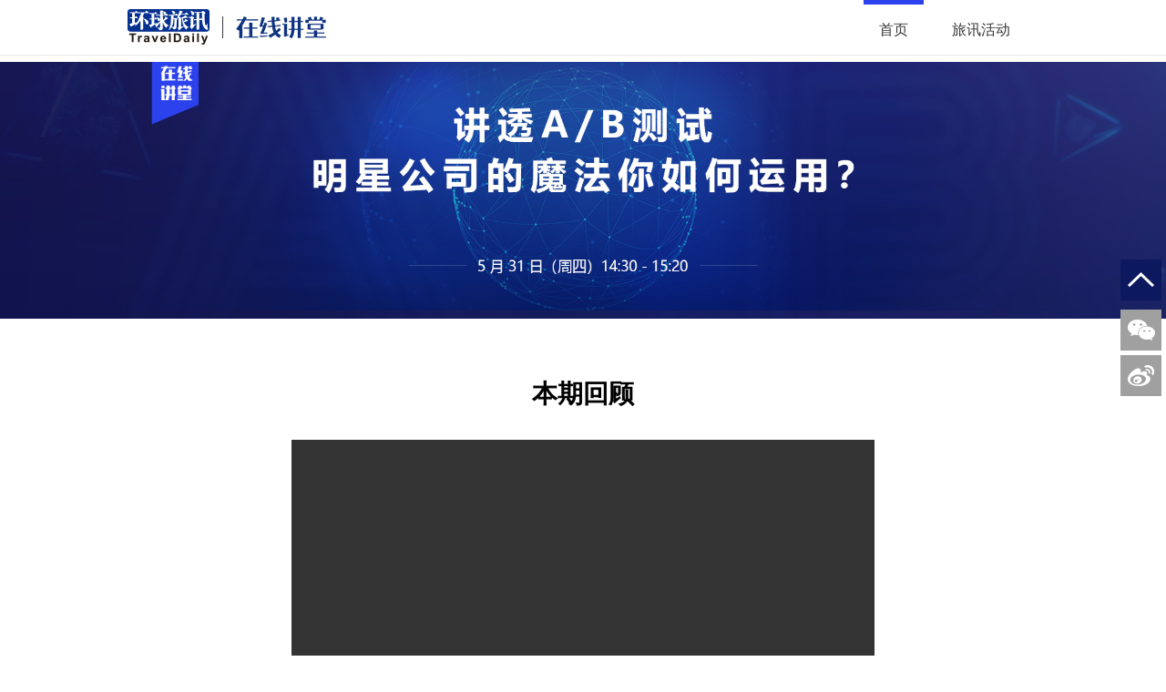

--- FILE ---
content_type: text/html; charset=utf-8
request_url: https://event.traveldaily.cn/webinar201801/
body_size: 6331
content:
<!DOCTYPE html>
<html>
<head>
    <meta charset="utf-8" />
    <meta name="viewport" content="width=device-width, initial-scale=1.0, user-scalable=0, minimum-scale=1.0, maximum-scale=1.0">
    <meta http-equiv="X-UA-Compatible" content="IE=10">
    <meta name="apple-mobile-web-app-capable" content="yes">
    <meta name="apple-mobile-web-app-status-bar-style" content="black">
    <meta name="format-detection" content="telephone=no" />
    <meta name="keywords" content="环球旅讯,TravelDaily,在线旅游,OTA,旅游业,旅游创业,旅游营销,酒店营销,旅游科技,旅游内容平台,旅游财报,旅游财经,旅游商业资讯,旅讯峰会,TDC">
    <meta name="description" content="环球旅讯是全球领先的旅游财经和科技内容平台，以独立的态度，关注影响旅游业发展的新趋势、新模式和新科技。">
    
    <title>【旅讯讲堂】讲透A/B测试，明星公司的魔法你如何运用？</title>
    <link rel="stylesheet" href="/css/webinar201801/main.css?v=0604" />
    <script src="https://img.traveldaily.cn/script/jquery.js"></script>
    <script src="https://img.traveldaily.cn/script/sensorsdata/sensorsdata.min.js"></script>
    <script>
        function resize() {
            if (document.documentElement.clientWidth > 750) {
                document.documentElement.removeAttribute("style");
                return;
            }
            document.documentElement.style.fontSize = document.documentElement.clientWidth / 7.5 + "px";
        }
        resize();
        window.onresize = resize;

        var sensors = window['sensorsDataAnalytic201505'];
        sensors.init({
            server_url: 'https://datasink.traveldaily.cn/sa',
            send_type: 'beacon',
            heatmap: {
                clickmap: 'default',
                scroll_notice_map: 'default'
            }
        });
        sensors.registerPage({
            site_name: '会议频道'
        });
        sensors.quick('autoTrack');
        sensors.use('PageLeave');
    </script>
</head>
<body>
<div style="margin: 0;display: none;">
    <img src="/css/webinar201801/img/share.jpg">
</div>
<div class="nav">
    <div class="wrap clear">
        <a href="https://www.traveldaily.cn/" target="_blank"><img src="/css/webinar201801/img/logo.png" class="logo" /></a>
        <a href="/webinar201801/"> <img src="/css/webinar201801/img/webinar-icon.png" class="webinar-icon" /></a>
        <ul class="nav-ul clear" id="nav_ul">
            <li class="nav-item">
                <a href="/webinar201801/" class="border-color">首页</a>
            </li>
            
            <li class="nav-item">
                <a href="https://event.traveldaily.cn/" target="_blank">旅讯活动</a>
            </li>
            
        </ul>
        <ul class="nav-ham" id="nav_ham">
            <li class="nav-ham-child ham-top"></li>
            <li class="nav-ham-child ham-middle"></li>
            <li class="nav-ham-child ham-bottom"></li>
        </ul>
        <a href="/webinar201801/" class="go-index">返回首页</a>
    </div>
</div>

<link rel="stylesheet" href="https://img.traveldaily.cn/script/plugins/swiper/swiper.min.css" />
<script src="https://img.traveldaily.cn/script/plugins/swiper/swiper.min.js"></script>
<div class="head" id="head">
    
</div>
<div class="wrap webinar-content dt" data-id="t1">
    <div class="video">
        <h2>本期回顾</h2>
        <video width="640" height="360" controls="controls">
        	<source src="http://v.traveldaily.cn/91c2c0f9e5da48cab50f8be689b143ce/52fb8ecd3f514c1c8cc1b3acbcc004ea-c1f1ea61e25057bdafdf35715725e767-ld.mp4" type="video/mp4"></source>
        </video>
        <p><a href="/css/webinar201801/img/e790fa1f78c33d59.pdf" target="_blank">下载课程 PPT &gt;&gt;</a></p>
    </div>
    <div class="content-one">
        <p>对旅游市场来说，永远没有一劳永逸的营销和运营策略。刚被捧上神坛的营销和运营技能一夜之间就会因快速模仿而失效，每一个营销狗运营汪无时无刻不焦虑：什么样的邮件标题打开率高？哪种官网设计风格提高会员注册率？哪些广告创意更吸引关注？着陆页如何提升转化率？哪种价格策略促进销售？哪种h5的玩法会更容易传播？</p>
        <p class="not-margin">优化什么、怎么优化，选哪个优化方案？当依靠经验决策最高只有50%的成功几率时，如何避免数据分析沦为事后诸葛亮，运用数据试验思维更快、更准的满足用户需求，从而实现业务指标的持续增长？</p>
        <p>5月31日，吆喝科技副总裁柏利锋将在旅讯在线讲堂，围绕在旅游同行的明星公司中已经成为企业基本能力的A/B测试，分享如何寻找用户的需求和选择；从理论模型和实操案例中，获取有效提升转化率与流量的方法。</p>
    </div>
    <div class="content-two clear dt" data-id="t2">
        
        
        
        
        <div class="two-new-wrap">
            <div class="two-new-long">
                <div class="two-new-item clear" style="display: block;">
                    <p class="content-p">主讲嘉宾</p>
                    <img src="/css/webinar201801/img/bailifeng.png" class="conttwo-left" />
                    <div class="conttwo-right">
                        <p class="content-two-p">吆喝科技 副总裁 柏利锋</p>
                        <p>十五年以上企业服务及IT领域经验，专注营销自动化、数据分析、用户体验优化及用户洞察研究，对于A/B测试、灰度发布有丰富的应用经验。曾参与服务中银消费金融、泰康在线、招商信诺、广州银行、微软商城、平安证券、参考消息等众多知名企业A/B测试解决方案设计实施。</p>
                    </div>
                </div>
                
            </div>
        </div>
    </div>
    <div class="content-three clear dt" data-id="t3">
        <div class="contthree-left">
            <h3>主讲内容</h3>
            <ul class="speech-all">
                <li class="speech-itema">明星互联网、OTA公司的AB测试方法与应用</li>
                <li class="speech-itema">确定性增长的模型及试验方法</li>
                <li class="speech-itema">明星旅游业公司的应用（以Airbnb，携程、华住、海南航空等企业为例）</li>
                <li class="speech-itema">优化方法（Lift及案例）</li>
            </ul>
        </div>

        <div class="contthree-right">
            <h3>谁应该参加</h3>
            <ul class="speech-all">
                <li class="speech-itemb none">行业：OTA、旅游电商、航空公司、酒店等</li>
                <li class="speech-itemb">职位：市场营销总监/经理、电子商务总监/经理、运营总监/经理、会员营销总监/经理、IT/数据分析等</li>
            </ul>
        </div>
    </div>

    

    <div class="content-about dt" data-id="t4">
        <img src="/css/webinar201801/img/about-a.png" class="about-a"/>
        <img src="/css/webinar201801/img/about-b.png" class="about-b"/>
        <h3>关于“旅讯在线讲堂”</h3>
        <p>“旅讯在线讲堂”是由环球旅讯定期举办的在线分享会，主题涵盖旅游业新趋势、新科技、新模式等话题。用户成功注册后，在活动当日规定时间进入第三方会议平台，即可实时收听主讲嘉宾的分享，还可实时对话主讲嘉宾，进行提问互动讨论。</p>
    </div>

    
</div>
<script type="text/javascript" src="https://img.traveldaily.cn/script/plugins/layer/v2.0/layer.js"></script>
<script type="text/javascript">
    $(document).ready(function () {
        $(".go-index").css("display","none");
        var oWinW = 0;
        function size() {
            oWinW = $(window).width();
            if (oWinW < 710) {
                //$("#head").height($("#head").width() / 1.83);
                $(".two-new-wrap").addClass("swiper-container");
                $(".two-new-long").addClass("swiper-wrapper");
                $(".two-new-item").addClass("swiper-slide");
                $(".two-radius").addClass("swiper-pagination");

                var swiper = new Swiper('.two-new-wrap', {
                    pagination: '.swiper-pagination',
                    paginationClickable: true,
                    loop: true
                });
            }
        }
        $(window).resize(function () {
            size();
        });
        size();

        var oTwoitem = $(".two-new-item").length,aTwo = 0;
        for(var i = 0;i<oTwoitem;i++){
            $(".two-radius").append("<li class='radius-item'></li>");
        }
        $(".radius-item").eq(0).addClass("radius-this");
        $(".two-left").click(function(){
            aTwo--;
            if(aTwo<0){
                aTwo=oTwoitem-1;
            }
            $(".two-new-item").css("display","none");
            $(".two-new-item").eq(aTwo).css("display","block");
            $(".radius-item").removeClass("radius-this");
            $(".radius-item").eq(aTwo).addClass("radius-this");
        });
        $(".two-right").click(function(){
            aTwo++;
            if(aTwo>oTwoitem-1){
                aTwo=0;
            }
            $(".two-new-item").css("display","none");
            $(".two-new-item").eq(aTwo).css("display","block");
            $(".radius-item").removeClass("radius-this");
            $(".radius-item").eq(aTwo).addClass("radius-this");
        });
        $(".radius-item").click(function(){
            aTwo = $(".radius-item").index(this);
            $(".two-new-item").css("display","none");
            $(".two-new-item").eq(aTwo).css("display","block");
            $(".radius-item").removeClass("radius-this");
            $(".radius-item").eq(aTwo).addClass("radius-this");
        });

        var ax = location.hash.substring(1, location.hash.length);
        if( $(".dt[data-id='" + ax + "']").length > 0 ){
            $("html,body").stop().animate({
                scrollTop: $(".dt[data-id='" + ax + "']").offset().top - 61
            },1000);
        }
//  	if (ax == "") {
//  	    oNum = 0;
//  	}
//  	else if (ax == "guest1") {
//  	    $(document).scrollTop( $("#t2").position().top);
//  	    $(".radius-item").eq(0).addClass("radius-this").siblings().removeClass("radius-this");
//  	}
//  	else if (ax == "guest2") {
//  	    $(document).scrollTop($("#t2").position().top);
//  	    $(".radius-item").eq(1).addClass("radius-this").siblings().removeClass("radius-this");
//  	}
        $(".footer-lia a").click(function(){
            var gId = $(this).attr("data-gid");
            $("html,body").stop().animate({
                scrollTop: $(".dt[data-id='" + gId + "']").offset().top - 61
            },1000);
            return false;
        })

        var obj = $("#sub_mail");
        obj.on("click blur keypress", function () {
            layer.closeAll('tips');
        });
        $("#btnSubscribe").click(function () {
            var mail = obj.val();
            var option = { tips: [1, '#c00'], area: '200px', time: 8000 };
            if (mail == "") {
                layer.tips('请输入订阅邮箱', obj, option);
                obj.focus();
                return false;
            }
            else if (!/^[\w-]+(\.[\w-]+)*@[\w-]+(\.[\w-]+)+$/.test(mail)) {
                layer.tips('邮箱格式不正确', obj, option);
                obj.focus().select();
                return false;
            }
            $.post("/api/subscribe", { mailAddress: mail }, function (js) {
                switch (js.Code) {
                case 0:
                    layer.tips('邮件订阅成功', obj, { tips: [1, '#007b00'], area: '200px', time: 4000 });
                    obj.focus();
                    break;
                case 1:
                    layer.tips('邮箱格式不正确', obj, option);
                    obj.focus();
                    break;
                case 2:
                    layer.tips('该邮箱已订阅，请输入新邮箱', obj, option);
                    obj.focus();
                    break;
                default:
                    layer.tips('订阅失败，请稍后重试', obj, option);
                    obj.focus();
                    break;
                }
            }, "json");
            return false;
        });
    });
</script>
<div class="footer">
    <div class="footer-wrap">
    	<div class="footer-top clear">
    		<div class="footer-left">
    			<h3>关于旅讯在线讲堂</h3>
    			<p>“旅讯在线讲堂”是由环球旅讯定期举办的在线分享会，主题涵盖旅游业新趋势、新科技、新模式等话题。用户成功注册后，在活动当日规定时间进入第三方会议平台，即可实时收听主讲嘉宾的分享，还可实时对话主讲嘉宾，进行提问互动讨论。</p>
    			<div class="footer-lImg">
    				<img src="/css/hmc2018/img/footer-icon1.png">
    				<img src="/css/hmc2018/img/footer-icon2.png">
    				<img src="/css/hmc2018/img/footer-icon3.png">
    			</div>
    		</div>
    		<ul class="footer-right clear">
    			<li class="footer-item footer-c">
    				<h3>联系我们</h3>
    				<ul class="footer-list">
    					<li>
    						<p>报名咨询</p>
    						<p>黄敏裕 Jane Huang</p>
    						<p>电话：020-2882 9750</p>
    						<p>Email： <a href="mailto:register@traveldaily.cn">register@traveldaily.cn</a></p>
    					</li>
    					<li>
    						<p>演讲 / 赞助咨询</p>
    						<p>曾琳昕 Echo Zeng</p>
    						<p>电话：020-2882 9757</p>
    						<p>Email： <a href="mailto:echo@traveldaily.cn">echo@traveldaily.cn</a></p>
    					</li>

    				</ul>
    			</li>

    			<li class="footer-item footer-d">
    				<h3>环旅其他活动</h3>
    				<ul class="footer-list">
    					<li>
    						<a href="https://event.traveldaily.cn/tdc2018/" target="_blank">2018 环球旅讯峰会</a>
    					</li>
    					<li>
    						<a href="https://event.traveldaily.cn/tdc2018/" target="_blank">2018 中国数字旅游展</a>
    					</li>
    					<li>
    						<a href="https://event.traveldaily.cn/hmc2018/" target="_blank">2018 中国住宿业峰会</a>
    					</li>
    					<li>
    						<a href="https://event.traveldaily.cn/amc2018/" target="_blank">2018 中国航空营销峰会</a>
    					</li>
    					<li>
    						<a href="https://event.traveldaily.cn/" target="_blank">更多活动  &gt;&gt;</a>
    					</li>
    				</ul>
    			</li>
    		</ul>
    	</div>

        <div class="footer-report">
            <span>往届讲堂：</span>
            <a href="https://event.traveldaily.cn/webinar201705/" target="_blank">201705期</a>
            <a href="https://event.traveldaily.cn/webinar201704/" target="_blank">201704期</a>
            <a href="https://event.traveldaily.cn/webinar201703/" target="_blank">201703期</a>
            <a href="https://event.traveldaily.cn/webinar201702/" target="_blank">201702期</a>
            <a href="https://event.traveldaily.cn/webinar201701/" target="_blank">201701期</a>
            <a href="https://event.traveldaily.cn/webinar201602/" target="_blank">201602期</a>
            <a href="https://event.traveldaily.cn/webinar201601/" target="_blank">201601期</a>
        </div>
        <div class="footer-bottom">
            
            <div class="footer-logo">
                <a class="f-traveldaily" href="https://www.traveldaily.cn/" target="_blank"></a>
                <i></i>
                <a class="f-webinar" href="/hmc2018/"></a>
            </div>
            <div class="copyright">&copy; 2018 环球旅讯 TravelDaily Inc</div>
        </div>

    </div>
</div>
<ul class="sm-icon">
    <li class="go-top"><img src="/css/webinar201801/img/go-top.png" /></li>
    <li class="wx-icon"><img src="/css/webinar201801/img/wx.png" />
        <div class="weixin-img">
            <h4>分享到微信朋友圈</h4>
            <img src="/css/webinar201801/img/qrcode.png"/>
            <p>打开微信“扫一扫”，即可将网页分享至朋友圈。</p>
        </div>
    </li>
    <li class="wb-icon"><a href="https://weibo.com/traveldaily" target="_blank" id="weibo"><img src="/css/webinar201801/img/wb.png" /></a></li>
</ul>
<script type="text/javascript">
    $(function () {
        $(".sm-icon .go-top").click(function () {
            $("html,body").stop().animate({ scrollTop: 0 }, 500);
        });
        var winWidth;
        function size() {
            winWidth = $(window).width();
            if (winWidth < 750) {
                $("html").css("fontSize", (winWidth / 10).toFixed(1) + "px");
            } else {
                $("html").removeAttr("style");
            }
        }

        size();
        $(window).resize(function () {
            size();
        });
        var nav = $("#nav_ul");
        var berNav = true;
        $("#nav_ham").click(function () {
            if (berNav) {
                berNav = false;
                $(this).addClass("ham-out");
                nav.css({ "display": "block", "opacity": "0" });
                nav.stop().animate({ opacity: 1 }, 500);
            }
            else {
                berNav = true;
                $(this).removeClass("ham-out");
                nav.css({ "display": "none", "opacity": "0" });
            }
        });
        var thelink = "//event.traveldaily.cn/webinar201801/";
        var thepic = encodeURIComponent("//event.traveldaily.cn/css/webinar201801/img/share.jpg");
        var thetitle = encodeURIComponent("5月31日（周四）下午14:30-15:20，环球旅讯特邀吆喝科技副总裁柏利锋，围绕A/B测试，分享如何寻找用户的需求和选择；从理论模型和实操案例中，获取有效提升转化率与流量的方法。");
        var links = "http://v.t.sina.com.cn/share/share.php?url=" + thelink + "&title=" + thetitle + "&pic=" + thepic + "&content=utf-8&appkey=4238099900";
        $("#weibo").attr("href", links);
    });
    var _hmt = _hmt || []; (function() { var hm = document.createElement("script"); hm.src = "https://hm.baidu.com/hm.js?b7f75fc509e5489d6cd0e0adafb25af6"; var s = document.getElementsByTagName("script")[0]; s.parentNode.insertBefore(hm, s);})();

    (function (i, s, o, g, r, a, m) { i['GoogleAnalyticsObject'] = r; i[r] = i[r] || function () { (i[r].q = i[r].q || []).push(arguments) }, i[r].l = 1 * new Date(); a = s.createElement(o), m = s.getElementsByTagName(o)[0]; a.async = 1; a.src = g; m.parentNode.insertBefore(a, m) })(window, document, 'script', '//www.google-analytics.com/analytics.js', 'ga'); ga('create', 'UA-29716433-2', 'auto'); ga('send', 'pageview');
</script>
</body>
</html>

--- FILE ---
content_type: text/css
request_url: https://event.traveldaily.cn/css/webinar201801/main.css?v=0604
body_size: 6927
content:
* { margin: 0; padding: 0; font-family: arial,"microsoft yahei","微软雅黑";}
a { text-decoration: none; }
ul, li { list-style-type: none; }
img, input, textarea, button { border: none; outline: none; -webkit-appearance: none; }
html, body { width: 100%; height: 100%; }
body { min-width: 320px; }
::-webkit-input-placeholder { color: #a9a9a9; }
::-moz-input-placeholder { color: #a9a9a9; }
::-ms-input-placeholder { color: #a9a9a9; }
::-o-input-placeholder { color: #a9a9a9; }
::-webkit-media-controls-enclosure{ overflow: hidden; }
::-webkit-media-controls-panel{ width: 105%; }
.clear:after { content: ""; clear: both; display: block; }
.nav { width: 100%; /*min-width: 1000px;*/ height: 60px; position: fixed; top: 0; left: 0; background: #fff; z-index: 2000; border-bottom: 1px #e8e8e8 solid; }
.wrap { max-width: 1000px; margin: 0 auto; }
.logo { float: left; margin-top: 10px; }
.webinar-icon { margin: 18px 0 0 14px; float: left; border-left: 1px #373737 solid; padding-left: 14px; /*width: 91px;*/ }
.nav-ul { float: right; }
.nav-item { width: 66px; float: left; margin-right: 30px; }
.nav-item a { display: block; color: #363636; text-align: center; font-size: 16px; /*padding: 0 15px;*/ line-height: 55px; border-top: 5px transparent solid; }
.nav-item .border-color { border-top: 5px #2c42ed solid; }
.nav-item:hover a { border-top: 5px #2c42ed solid; }
.head { width: 100%; height: 425px; background: url(img/head.jpg) center no-repeat; margin-top: 60px; }
.head a {
	display: block;
	height: 100%;
}
.head-wrap { text-align: center; padding-top: 45px;overflow: hidden; max-width: 1115px; }
.head-wrap h2 { font-size: 20px; font-weight: normal; line-height: 30px; }
.webinar-cont { display: none; }
.remark-mob { display: none; }
.head-time { margin-top: 30px; }
.head-time span { font-size: 18px; margin: 0 10px; line-height: 18px; }
.head-apply { margin-top: 180px; display: none; }
.head-apply a { font-size: 22px; padding: 10px 28px; background: #7f2fdf;  border-radius: 3px; color: #fff; display: inline-block; }
.head-apply a:hover { background-color: #723bb6;color: #d0abfe; }
.head-apply p { margin-top: 10px; font-size: 15px; letter-spacing: 3px; line-height: 18px; }
.webinar-content { padding-top: 55px; }
.webinar-content > div { margin-bottom: 70px; }
.video.video{ text-align: center; margin: 0 0 40px; }
.video h2{font-size: 28px;line-height: 40px;margin-bottom: 30px;}
.video p{ margin-top: 10px;font-weight: bold; }
.video p a{ color: #41a2b1; font-size: 16px; line-height: 30px;padding-left: 32px;background: url(img/ppt-icon.png) left center no-repeat;display: inline-block;}
.webinar-content .content-one{margin-bottom: 55px;}
.content-one h3 { font-size: 20px;color: #000;text-align: center;margin-bottom: 35px;}
.content-one p { font-size: 16px; line-height: 32px; margin-bottom: 33px; color: #373737; }
#t2 { display: block; height: 1px; margin-bottom: 70px; }
.content-one p span{color: #014752;}
.content-two { background: #eee; padding: 40px 114px;position: relative;/*height: 304px;*/ }
/*.not-margin{margin-bottom: 0 !important;}*/
.two-left{background: url(img/webinar-left.png) no-repeat;width: 37px;height: 73px;position: absolute;top: 50%;left: 18px;margin-top: -36px;z-index: 100;cursor: pointer;}
.two-right{background: url(img/webinar-right.png) no-repeat;width: 37px;height: 73px;position: absolute;top: 50%;right: 18px;margin-top: -36px;z-index: 100;cursor: pointer;}
.two-left:hover{background: url(img/webinar-left-h.png) no-repeat;}
.two-right:hover{background: url(img/webinar-right-h.png) no-repeat;}
.two-radius{position: absolute;width: 100%;bottom: 14px;left: 0;z-index: 100;text-align: center;}
.radius-item{width: 12px;height: 12px;border-radius: 100%;background: #a0a0a0;margin: 0 10px;display: inline-block;cursor: pointer;}
.radius-this{background: #7f2fdf;}
.two-new-wrap{position: relative;width: 772px;height: 208px;}
.two-new-item{/*position: absolute;top: 0;left: 0;width: 100%;height: 100%;*/display: none;}
.content-p { font-size: 20px; line-height: 32px; color: #000;text-align: center; font-weight: bold;margin-bottom: 25px;}
.conttwo-left { float: left;margin-left: 20px; width: 136px; }
.conttwo-right { float: right; width: 553px; }
.conttwo-right h3 { font-size: 16px; line-height: 32px; color: #373737; font-weight: normal; }
.conttwo-right p { font-size: 14px; line-height: 35px; color: #373737; }
.conttwo-right .content-two-p { font-size: 16px; font-weight: bold; line-height: 45px; margin-top: -8px; }
.content-three { padding-bottom: 42px;position: relative; margin-bottom: 10px !important;}
.content-three::before{content: "";position: absolute;width: 1px;height: 144px;left: 500px;top: 110px;/*background: #8dd2e1;*/z-index: 3;}
.contthree-left { width: 460px; float: left; border-bottom: 1px solid rgba(44, 66, 237, 0.1); }
.contthree-left h3 { height: 45px; line-height: 45px; text-align: center; font-size: 20px; color: #fff; background: #0c195f;}
.speech-all { list-style-type: square; padding: 35px 10px 0 30px;  height: 200px; background: transparent; }
.speech-itema { list-style-type: square; font-size: 15px; line-height: 32px; margin-bottom: 4px; }
.speech-itema p { font-size: 15px;}
.contthree-right { width: 460px; float: right; border-bottom: 1px solid rgba(44, 66, 237, 0.1);  }
.contthree-right .speech-all { }
.contthree-right h3 { height: 45px; line-height: 45px; text-align: center; font-size: 20px; color: #fff; background: #0c195f;}
.speech-itemb { list-style-type: square; font-size: 15px; line-height: 32px; /*margin-bottom: 6px;*/ }
.none{/*list-style-type: none;margin-left: -16px;*/}
.content-four { /*margin-top: 70px;*/margin-top: 10px; text-align: center; }
.content-about{position: relative;background: #eee;padding: 60px 120px;}
.content-about h3{font-size: 20px;line-height: 32px;color: #000;text-align: center;margin-bottom: 25px;}
.content-about p{font-size: 16px;line-height: 35px;color: #000;}
.about-a{position: absolute;top: 35px;left: 61%;}
.about-b{position: absolute;bottom: 0;left: 0;}
.contfour-apply { width: 160px; line-height: 45px; font-size: 18px; background: #2c42ed; color: #fff; text-align: center;border-radius: 3px; /*-webkit-transition: .5s;
	transition: .5s;*/ display: inline-block; _display: inline; *display: inline; zoom: 1; }
.contfour-apply:hover { background: #1024B8;color: #fff; }
.contfour-form { width: 420px; margin: 0 auto; margin-top: 35px; }
.cont-email { width: 290px; height: 15px; font-size: 14px; padding: 14px; border: 1px #cdcdcd solid; float: left; border-top-left-radius: 3px; border-bottom-left-radius: 3px; }
#btnSubscribe { width: 100px; height: 45px; float: left; line-height: 45px; font-size: 18px; color: #fff; text-align: center; background: #006bc6; border-top-right-radius: 3px; border-bottom-right-radius: 3px; margin-left: -1px; cursor: pointer; /*-webkit-transition:background .5s;
	transition:background .5s;*/ }
#cont-btn:hover { background: #0060b2; }

/*footer*/
/*#footer { width: 100%; height: 375px; height: 330px; min-width: 1000px; background: #2B3140; }*/
/*.footer-wrap { padding-top: 100px; }*/
/*.footer-ul { }*/
/*.footer-lia { width: 155px; float: left; }*/
/*.footer-lib { padding-left: 50px; width: 200px; float: left; }*/
/*.footer-lic { padding-left: 57px; width: 480px; float: left; }*/
/*.footer-ul li h3 { font-size: 18px; line-height: 18px; color: #fff; }
.footer-second { margin-top: 27px; }
.border-right { border-right: 1px rgba(255,255,255,.2) solid; }
.footer-second li a { font-size: 14px; line-height: 36px; color: #fff; }
.footer-second li a:hover { color: #d9d6d6; }
.footer-third { float: left; margin-top: 27px; width: 235px; margin-right: 19px; }*/
/*.footer-third li { font-size: 14px; line-height: 30px; color: #fff; }*/
/*.footer-third .third-cl { color: #014752; }*/
/*.footer-third a { font-size: 14px; line-height: 30px; color: #fff; }*/
.sm-icon { width: 45px; height: 150px; position: fixed; top: 50%; right: 5px; margin-top: -75px; z-index: 4000; }
.sm-icon li { width: 45px; height: 45px; text-align: center; background: #a0a0a0; position: relative; cursor: pointer; /*-webkit-transition:background .5s;
	transition:background .5s;*/ }
.weixin-img { width: 175px; position: absolute; top: -15px; right: 45px; z-index: 4001; display: none; padding-right: 20px; background: #fff; padding: 7px; }
.weixin-img h4 { font-size: 14px; }
.weixin-img img { width: 140px; padding: 5px 10px; }
.weixin-img p { font-size: 12px; line-height: 18px; color: #999; }
.sm-icon li a { display: block; }
.sm-icon li img { margin-top: 10px; }
.sm-icon .go-top { width: 45px; height: 45px; text-align: center; margin-bottom: 10px; background: #0c195f; }
.sm-icon .go-top img { margin-top: 13px; }
.sm-icon .go-top:hover { background: #2c42ed; }
.sm-icon .wx-icon { margin-bottom: 5px; }
.sm-icon .wx-icon:hover { background: #95db28; }
.sm-icon .wx-icon:hover .weixin-img { display: block; }
.sm-icon .wb-icon { margin-bottom: 5px; }
.sm-icon .wb-icon:hover { background: #ffaf04; }

/*ok succeed*/
.succeed { max-width: 1000px; margin: 0 auto 42px; text-align: center; padding: 60px 0 100px; }
.succeed-img { padding: 100px 0 35px; }
.succeed-img img{width: 81px;}
.succeed h3 { font-size: 20px; line-height: 40px; margin-bottom: 15px; }
.succeed p { font-size: 16px; line-height: 28px; }
#bf { position: relative; height: 100%; min-height: 848px; }
#bf #footer { position: absolute; bottom: 0; left: 0; }

/*entry*/
.entry { width: 100%; padding: 60px 0 100px; }
.entry-wrap { width: 1000px; margin: 0 auto; }
.entry-left { width: 470px; /*height: 800px;*/ float: left; }
.entry-left-top {  height: 96px;position: relative; }
.entry-top-bg{background: #0c195f;height: 46px;width: 100%;position: absolute;bottom: 0;left: 0;}
.entry-top-round{width: 20px;height: 20px;border-radius: 100%;background: #fff;position: absolute;}
.round-a{top: 64px;left: 61px;}
.round-b{top: 64px;left: 393px;}
.entry-top-line{width: 1px;height: 64px;background: #a0a0a0;position: absolute;}
.line-a{top: 0;left: 71px;}
.line-b{top: 0;left: 401px;}
.entry-left-content { padding: 37px 32px 37px 45px; height: 787px; background: #eee; box-shadow: 5px 5px 5px rgba(0,0,0,0.15); }
.entry-l-one p { font-size: 16px; line-height: 32px; color: #333;overflow: hidden; }
.entry-l-one p > i{width: 50px;font-style: normal;vertical-align: top;display: inline-block;}
.entry-l-one p > span{width: -webkit-calc(100% - 50px);width: calc(100% - 50px);vertical-align: top;display: inline-block;}
.entry-l-one .entry-lone-p > i{ width: 82px;}
.entry-l-one .entry-lone-p > span{width: -webkit-calc(100% - 82px);width: calc(100% - 82px);}
.entry-l-two { margin-top: 20px; }
.entry-l-two img { float: left; }
.entry-l-two .tips{width: 20px;}
.entry-lt-right { float: left; width: 288px; margin-left: 15px; margin-top: 30px; }
.entry-lt-right p a{display: inline-block;vertical-align: top;margin-top: -4px;}
.entry-lt-right p { font-size: 16px; line-height: 32px; color: #333; }
.entry-l-three { margin-top: 12px; }
.entry-l-two + .entry-l-three { margin-top: 40px; }

.entry-l-three p { font-size: 16px; line-height: 32px; color: #000;font-weight: bold; }
.entry-l-three li { font-size: 16px; line-height: 32px; color: #333; }
.entry-l-three li a { font-size: 16px; line-height: 32px; color: #333; }
.entry-right { margin-top: 50px; width: 470px;  /* height: 630px;*/ float: right; }
.entry-right-top { height: 45px; background-color: #0c195f; }
.entry-right-content { padding: 37px 43px; border: 1px #0c195f solid; border-top: 0; }
.entry-r-one { font-size: 16px; line-height: 34px; color: #333; }
.entry-form { }
.entry-form-item { margin-top: 10px; margin-bottom: 13px; }
.entry-form-item p { font-size: 16px; line-height: 34px; color: #333; }
.entry-text { box-sizing: border-box; height: 40px; width: 356px; /*font-size: 14px;*/ padding: 0px 11px; border: 1px #d2d2d2 solid;color: #a9a9a9; }
.entry-text-color{color: #333;}
.entry-textarea { width: 356px; font-size: 14px; padding: 11px; border: 1px #d2d2d2 solid;color: #333; height: 50px; resize: none; }
.entry-btn { margin-top: 36px; text-align: center; }
#btnSubmit { width: 140px; height: 40px; background: #2c42ed; border-radius: 3px; font-size: 18px; cursor: pointer;color: #fff; }
#btnSubmit:hover { background: #1024B8;}
.nav-ham { width: 40px; height: 40px; position: fixed; top: 12px; right: 15px; z-index: 3000; cursor: pointer; display: none; }
.nav-ham-child { width: 30px; height: 4px; border-radius: 2px; position: absolute; z-index: 3001; background: #3e3a39; -webkit-transform-origin: left center; -webkit-transition: 0.5s; }
.ham-top { left: 5px; top: 7px; }
.ham-middle { left: 5px; top: 18px; }
.ham-bottom { left: 5px; top: 29px; }
.ham-out .nav-ham-child { background: #fff; }
.ham-out .ham-top { left: 10px; top: 8px; -webkit-transform: rotateZ(45deg); }
.ham-out .ham-middle { opacity: 0; }
.ham-out .ham-bottom { left: 10px; -webkit-transform: rotateZ(-45deg); }
.go-index { font-size: 14px; line-height: 16px; color: #000; float: right; margin: 25px 15px 0 0; display: none; }
.copyright { text-align: center; font-size: 14px; line-height: 40px; }
/*verify*/
.verify{
	width: 100%;
	height: 100%;
	position: fixed;
	top: 0;
	left: 0;
	display: none;
	z-index: 5000;
}
.verify-bg{
	width: 100%;
	height: 100%;
	position: fixed;
	background: rgba(0,0,0,.45);
	top: 0;
	left: 0;
	z-index: 5000;
}
.verify-wrap{
	width: 1000px;
	height: 500px;
	position: fixed;
	background: #fff;
	top: 50%;
	left: 50%;
	margin-top: -250px;
	margin-left: -500px;
	z-index: 5001;
	overflow: hidden;
	text-align: center;
}
.verify-close{
	width: 32px;
	height: 32px;
	background: url(img/close.png) no-repeat;
	float: right;
	margin: 32px 32px 0 0;
	cursor: pointer;
}
.verify-wrap p{
	padding-top: 153px;
	font-size: 18px;
	line-height: 32px;
	color: #000;
	font-weight: bold;
	text-align: center;
}
.verify-email{
	width: 358px;
	height: 43px;
	border: 1px #d2d2d2 solid;
	margin: 0 auto;
	line-height: 45px;
	text-align: center;
	font-size: 16px;
	color: #000;
	margin-top: 40px;
}
.verify-btn{
	margin-top: 20px;
	background: #2c42ed;
	width: 360px;
	height: 45px;
	font-size: 16px;
	color: #fff;
	font-weight: bold;
	cursor: pointer;
}
.verify-btn:hover{background: #1024B8;}
#fm_industry{
    width: 100%;
    font-size: 14px;
    padding: 11px;
    border: 1px #d2d2d2 solid;
    color: #333;
}

/* 修改后的footer样式（同HMC2018） */
.footer{
	background-color: #222028;
	padding: 80px 0 25px;
}
.footer * {
	box-sizing: border-box;
}
.footer-wrap{
	width: 1100px;
	margin: 0 auto;
	color: #fff;
}
.footer-top {
	width: 1020px;
	margin: 0 auto 15px;
}
.footer-left {
	/*width: 342px;*/
	width: 415px;
	/*margin-right: 108px;*/
	padding-right: 105px;
	float: left;
	border-right: 1px solid #b5b5b5;
}
.footer-left h3 {
	font-size: 16px;
	line-height: 24px;
	margin-bottom: 15px;
}
.footer-left p {
	font-size: 14px;
	line-height: 32px;
	color: #cececf;
}
.footer-left p a {
	color: #cececf;
}
.footer-lImg {
	width: 385px;
	margin-top: 12px;
	display: none;
}
.footer-lImg img {
	width: 114px;
	margin-right: 10px;
}
.footer-right {
	/*width: 650px;*/
	float: right;
}
.footer-item {
	float: left;
	padding-left: 20px;
}
.footer-a {
	width: 80px;
	margin-right: 50px;
}
.footer-b {
	width: 180px;
	margin-right: 20px;
}
.footer-c {
	width: 245px;
	margin-right: 24px;
}
.footer-d {
	width: 245px;
}
.footer-item h3 {
	font-size: 16px;
	line-height: 24px;
}
.footer-item h3 i {
	width: 3px;
	height: 18px;
	background: #5e5d5e;
	vertical-align: middle;
	margin-left: -18px;
	margin-right: 16px;
	display: inline-block;
	*display: inline;
	*zoom: 1;
}
.footer-list {
	margin-top: 18px;
}
.footer-list li {
	font-size: 14px;
	line-height: 32px;
}
.footer-list a {
	color: #cececf;
}
.footer-c .footer-list li {
	/*line-height: 16px;*/
	margin-bottom: 20px;
	color: #cececf;
}
.footer-list p:nth-child(1) {
	line-height: 22px;
}
.footer-d .footer-list li {
	line-height: 32px;
	margin-bottom: 6px;
}
.aFrame {
	font-size: 12px;
	line-height: 20px;
	padding: 0 7px;
	background: #8c1e7a;
	font-style: normal;
	border-radius: 5px;
	position: relative;
	margin-top: -28px;
	vertical-align: middle;
	display: inline-block;
	*display: inline;
	*zoom: 1;
}
.aFrame::after {
	width: 0;
	height: 0;
	content: "";
	position: absolute;
	border-left: 4px transparent solid;
	border-right: 4px transparent solid;
	border-bottom: 7px transparent solid;
	border-top: 7px #8c1e7a solid;
	left: 2px;
	bottom: -13px;
	z-index: 0;
	-webkit-transform: skew(-40deg);
	-moz-transform: skew(-40deg);
	-ms-transform: skew(-40deg);
	-o-transform: skew(-40deg);
	transform: skew(-40deg);
}
.aFrame em {
	font-style: normal;
	display: inline-block;
	-webkit-transform: scale(.85);
	-moz-transform: scale(.85);
	-ms-transform: scale(.85);
	-o-transform: scale(.85);
	transform: scale(.85);
}
.footer-report{
	padding: 11px 0;
	border-top: 1px rgba(255,255,255,.6) solid;
	border-bottom: 1px rgba(255,255,255,.6) solid;
	font-size: 15px;
	line-height: 24px;
}
.footer-report a{
	color: #cececf;
	margin-right: 15px;
}
.aFrame{
	font-size: 12px;
	line-height: 20px;
	padding: 0 7px;
	background: #ce6e2a;
	font-style: normal;
	border-radius: 5px;
	position: relative;
	margin-top: -28px;
	vertical-align: middle;
	display: inline-block;
	*display: inline;
	*zoom: 1;
}
.aFrame::after{
	width: 0;
	height: 0;
	content: "";
	position: absolute;
	border-left: 4px transparent solid;
	border-right: 4px transparent solid;
	border-bottom: 7px transparent solid;
	border-top: 7px #ce6e2a solid;
	left: 2px;
	bottom: -13px;
	z-index: 0;
	-webkit-transform: skew(-40deg);
	-moz-transform: skew(-40deg);
	-ms-transform: skew(-40deg);
	-o-transform: skew(-40deg);
	transform: skew(-40deg);
}
.aFrame em{
	font-style: normal;
	display: inline-block;
	-webkit-transform: scale(.85);
	-moz-transform: scale(.85);
	-ms-transform: scale(.85);
	-o-transform: scale(.85);
	transform: scale(.85);
}
.footer-bottom{
	margin-top: 35px;
	text-align: center;
	position: relative;
}
.footer-img{}
.logo-traveldaily{
	width: 146px;
	height: 73px;
	background: url(img/footer-logo.png) center no-repeat;
}
.copyright{
	font-size: 13px;
	line-height: 32px;
	color: rgba(215,215,215,.8);
}
.footer-logo{
	/*position: absolute;
	top: 8px;
	right: 0;
	z-index: 10;*/
	margin-bottom: 25px;
}
.footer-logo i{
	width: 1px;
	height: 42px;
	margin: 0 15px;
	background: #dcdcdc;
	display: inline-block;
	vertical-align: middle;
}
.footer-logo a{
	/*width: 135px;
	height: 55px;*/
	width: 130px;
	height: 54px;
	display: inline-block;
	vertical-align: middle;
	image-rendering: -webkit-optimize-contrast;
}
.f-webinar{
	background: url(img/f-webinar.png) center no-repeat;
}
.f-traveldaily{
	background: url(img/footer-logo.png) center no-repeat;
	background-size: cover;
}
@media screen and (max-width: 1400px) {
	.head {
		height: 298px;
		background-size: 100%;
	}
}
@media screen and (min-width: 710px) and (max-width: 1000px) {
    .wrap { width: 90%; }
    .content-two { padding: 70px 20px 50px 20px; }
    .conttwo-right { width: -webkit-calc(100% - 216px); width: calc(100% - 216px); }
    .contthree-left { float: none; margin: 0 auto 30px; }
    .contthree-right { float: none; margin: 0 auto; }
    /*.footer-lia, .footer-lib { display: none; }*/
}

@media screen and (max-width: 710px) {
	video{
		width: 100%;
		height: auto;
	}
    .nav { position: static; }
    .nav-ham { display: block; }
    #t2{display: none;}
    .logo { margin: 19px 0 0 15px;width: 80px; }
    .webinar-icon { margin: 27px 0 0 14px; width: 76px;}
    .nav-item .border-color { border-top-color: transparent; }
    .nav-ul { width: 100%; height: 100%; position: fixed; top: 0; left: 0; z-index: 2345; background: #006bc6; padding-top: 60px; display: none; }
    .nav-item { width: 72%; float: none; margin: 0 auto; border-top: 1px #3289cf solid; }
    .nav-item:nth-child(1) { border-top: none; }
    .nav-item a { font-size: 24px; line-height: 60px; color: #fff; }
    .nav-item:hover a { border-top: 5px transparent solid; }
    .head {padding-top: 54.6%;height: 0;position: relative; background: url(img/mob-head.jpg) top center no-repeat; background-size: 100% auto; margin-top: 0; }
    .head-wrap { width: 100%; height: 100%; position: absolute;top: 0;left: 0; padding-top: 0;}
    .head-wrap h2 { font-size: 16px; }
    .webinar-content { padding-top: 25px; }
    .webinar-cont { display: none;max-width: 390px; width: 90%; margin-top: 10px; }
    .video h2{font-size: 20px;line-height: 32px;margin-bottom: 10px;}
    .video iframe{width: 90%;height: auto;}
    .head-apply a { font-size: 16px; padding: 5px 15px; }
    .head-apply p { margin-top: 1%; letter-spacing: 0; font-size: 12px; }
    .head-time { margin-top: 1.5%; }
    .head-time span { font-size: 14px; }
    .head-apply { margin-top: 43%; float: none;width: 100%; }
    .mob-registerlink {
    	display: block;
    	width: 100%;
    	height: 100%;
    }
    .content-one p { padding: 0 5%; font-size: 14px; line-height: 28px; margin-bottom: 24px; }
    .content-two { padding: 25px 0 40px;height: auto; margin-bottom: 0 !important;}
    .two-new-wrap{width: 90%;margin: 0 auto;height: auto;}
    .conttwo-left { float: none; width: 34%; margin: 0 33%; }
    .conttwo-right { float: none; width: 90%; margin: 20px auto 0; }
    .conttwo-right h3 { text-align: center; font-weight: bold; }
    .conttwo-right .content-two-p { text-align: center; font-weight: normal; line-height: 30px;margin-bottom: 15px;}
    .conttwo-right .content-two-p i{display: block;}
    .conttwo-right p { line-height: 28px; }
    .contthree-left { float: none; margin: 0 auto; width: 100%; }
    .contthree-right { float: none; margin: 0 auto; width: 100%; }
    .speech-all { padding: 25px 20px 25px 40px; height: auto; }
    .speech-itema { font-size: 14px; line-height: 28px; margin-bottom: 5px; }
    .speech-itemb { font-size: 14px; line-height: 28px; margin-bottom: 5px; }
    .contfour-apply { width: 90%; height: 50px; line-height: 50px; font-size: 16px; }
    .contfour-form { width: 90%; }
    .cont-email { width: -webkit-calc(66% - 30px); width: calc(66% - 30px); }
    #btnSubscribe { width: 33%; font-size: 16px; }
    .content-four { margin-top: 10px; }
    .webinar-content > div { margin-bottom: 50px; }
    .content-three::before{display: none;}
    .two-left{left: 5px;width: 18px;height: 36px;background: url(img/webinar-left.png) no-repeat;background-size: 100% 100%;display: none;}
	.two-right{right: 5px;width: 18px;height: 36px;background: url(img/webinar-right.png) no-repeat;background-size: 100% 100%;display: none;}
	.two-left:hover{background: url(img/webinar-left-h.png) no-repeat;background-size: 100% 100%;}
	.two-right:hover{background: url(img/webinar-right-h.png) no-repeat;background-size: 100% 100%;}
	.content-about{width: 86%;padding: 30px 7%;margin-bottom: 0 !important;}
	.about-a{max-width: 100%;width: 8%;top: 18px;left: 78%;}
	.about-b{width: 16%;}
	.content-about h3{font-size: 18px;margin-bottom: 20px;}
	.content-about p{font-size: 14px;line-height: 28px;}
    /*entry*/
    .entry { padding: 0 0 40px; }
    .entry-wrap { width: 100%; }
    .entry-left { width: 90%; float: none; margin: 0 auto; height: auto; max-width: 350px; }
    .entry-top-bg{height: 34px;}
    .entry-top-round{width: 14px;height: 14px;}
	.round-a{top: 48px;left: 13%;}
	.round-b{top: 48px;left: 83%;}
	.entry-top-line{height: 48px;}
	.line-a{top: 0;left: 15%;}
	.line-b{top: 0;left: 85%;}
    .entry-left-content { padding: 30px 10px; height: auto; }
    .entry-left-top { background: none; background-size: 350px auto; height: 72px; }
    .entry-l-one p { font-size: 12px; line-height: 28px; }
    .entry-l-one p > i{width: 40px;}
    .entry-l-one p > span{width: 230px;width: -webkit-calc(100% - 42px);width: calc(100% - 42px);}
    .entry-l-one .entry-lone-p > i{ width: 64px;}
    .entry-l-one .entry-lone-p > span{width: -webkit-calc(100% - 68px);width: calc(100% - 68px);}
    .entry-l-two img { width: 50px; }
    .entry-lt-right { width: 73%;width: -webkit-calc(100% - 65px); width: calc(100% - 65px); margin-top: 13px; }
    .entry-lt-right p { font-size: 12px; line-height: 28px; }
    .entry-l-three { display: none; }
    .entry-right { width: 90%;float: none; /*width: -webkit-calc(90% - 22px); width: calc(90% - 22px);*/ margin: 25px auto 0; height: auto; max-width: 350px; border-top-width: 34px; }
    .entry-right-top { height: 34px; }
    .entry-right-content { padding: 30px 10px; }
    .entry-r-one { font-size: 14px; }
    .entry-form-item { margin: 10px 0; }
    .entry-form-item p { font-size: 14px; }
    .entry-text,.entry-textarea {width: 90%; width: -webkit-calc(100% - 20px); width: calc(100% - 20px); padding: 11px 9px; font-size: 12px; }
    #entry-submit { width: 100%; height: 50px; }
    .entry-btn{margin-top: 30px;}

    /*ok*/
    .succeed { padding: 60px 0; margin-bottom: 0; }
    .succeed-img { padding: 50px 0 20px; }
    .succeed-img img { width: 81px; }
    .succeed p { width: 90%; margin: 0 auto; font-size: 14px; margin-bottom: 10px; }
    #bf { min-height: 895px; }

    /*footer*/
    /*#footer { height: auto; }
    .footer-wrap { padding: 50px 0; }
    .footer-lia, .footer-lib { display: none; }
    .footer-lic { width: 90%; padding-left: 10%; }
    .footer-third { float: none; width: 100%; margin: 20px auto 0; }
    .copyright { font-size: 12px; }*/

    .sm-icon { display: none; }
    .go-index { display: none; }
    
    .two-new-item{display: block;}
    .radius-item{display: none;}
    .swiper-pagination .swiper-pagination-bullet{width: 12px;height: 12px;border-radius: 100%;background: #a0a0a0;margin: 0 10px;}
    .swiper-pagination .swiper-pagination-bullet-active{background: #7f2fdf;}
    
     /*verifyr*/
	.verify-wrap{width: 100%;left: 0;margin-left: 0;height: 340px;margin-top: -170px;}
	.verify-wrap p{width: 90%;margin: 0 auto;padding-top: 78px;}
	.verify-close{width: 24px;height: 24px;background-size: 100% 100%;margin: 20px 20px 0 0;}
	.verify-email{width: 90%;font-size: 14px;height: 40px;line-height: 40px;}
	.verify-btn{width: 90%;height: 40px;}
	
	/* 修改后的footer样式（同HMC2018） */
	.footer {
		padding: .93rem 0 1rem;
		background-size: 7.94rem auto;
	}
	
	.footer-wrap {
		width: 92%;
	}
	
	.footer-top,
	.footer-report {
		display: none;
	}
	
	.footer-bottom {
		margin: 0;
		/*padding-top: 2.2rem;*/
	}
	
	.footer-logo {
		width: 100%;
		top: 0;
		border-bottom: 1px #545454 solid;
		padding-bottom: .627rem;
	}
	
	.footer-logo a {
		width: 2.77rem;
		height: 1.108rem;
		background-size: 100% auto;
	}
	
	.footer-logo i {
		height: 1rem;
	}
	
	.logo-traveldaily {
		width: 2.533rem;
		height: 1.267rem;
		background-size: 100% auto;
	}
	
	.copyright {
		font-size: 12px;
		line-height: 20px;
	}

}
@media screen and (max-width: 640px) {
    /*.remark-mob { display: block; width: 55px; margin: 10px auto; }*/
}


--- FILE ---
content_type: text/plain
request_url: https://www.google-analytics.com/j/collect?v=1&_v=j102&a=23538257&t=pageview&_s=1&dl=https%3A%2F%2Fevent.traveldaily.cn%2Fwebinar201801%2F&ul=en-us%40posix&dt=%E3%80%90%E6%97%85%E8%AE%AF%E8%AE%B2%E5%A0%82%E3%80%91%E8%AE%B2%E9%80%8FA%2FB%E6%B5%8B%E8%AF%95%EF%BC%8C%E6%98%8E%E6%98%9F%E5%85%AC%E5%8F%B8%E7%9A%84%E9%AD%94%E6%B3%95%E4%BD%A0%E5%A6%82%E4%BD%95%E8%BF%90%E7%94%A8%EF%BC%9F&sr=1280x720&vp=1280x720&_u=IEBAAEABAAAAACAAI~&jid=676541850&gjid=770681097&cid=1117761859.1768894052&tid=UA-29716433-2&_gid=1805693127.1768894052&_r=1&_slc=1&z=270396642
body_size: -452
content:
2,cG-KDL050TENJ